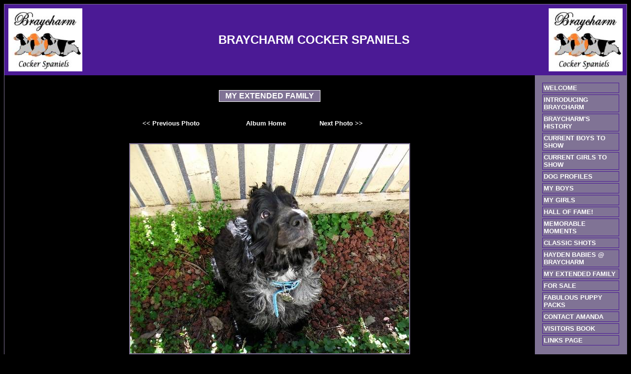

--- FILE ---
content_type: text/html
request_url: http://www.braycharm.com/viewphoto.asp?page=1890&photo=2
body_size: 2448
content:

<!DOCTYPE HTML PUBLIC "-//W3C//DTD HTML 4.01 Transitional//EN" "http://www.w3.org/TR/html4/loose.dtd">
<html>
<head>
<title>BRAYCHARM COCKER SPANIELS</title>
<meta http-equiv="Content-Type" content="text/html; charset=iso-8859-1">
<meta name="description" content="Australian based dog breeder of Cocker Spaniels">
<meta name="keywords" content="Cocker Spaniels, dogs, dog breeder, Australia, Braycharm, Amanda Bray"> 

<STYLE type="text/css">

body { color: #ffffff; font-family: Verdana, Arial, Tahoma, sans-serif; font-size: 13px ; } 
H2 {color: #663333;}
.footer { color: #ffffff; font-family: Verdana, Arial, Tahoma, sans-serif; font-size: 10px ;}
.plaintext { color: #000000; font-family: Verdana, Arial, Tahoma, sans-serif; font-size: 13px ; }
.maintitle { color: #ffffff; font-family: Verdana, Arial, Tahoma, sans-serif;}
.contactbox { color: #000000; font-family: Verdana, Arial, Tahoma, sans-serif; font-size: 13px ; }
.pedigreetitle { color: #ffffff; font-family: Verdana, Arial, Tahoma, sans-serif; font-size: 13px ; font-weight:bold;}  
.pedigreefield { color: #000000; font-family: Verdana, Arial, Tahoma, sans-serif; font-size: 13px ; font-weight:bold;} 
a:link {font: bold 13px arial; color: #ffffff; text-decoration: none;} 
a:active {font: bold 13px arial; color: #ffffff; text-decoration: none;}
a:visited {font: bold 13px arial; color: #ffffff; text-decoration: none;}
a:hover {font: bold 13px arial; color: #4B1A95; text-decoration: underline;}
.footer a:link {color: #ffffff; font-family:arial, sans-serif; font-size: 11px ;text-decoration: none;}
.footer a:visited {color: #ffffff; font-family:arial, sans-serif; font-size: 11px ;text-decoration: none;}
.footer a:active {color: #ffffff; font-family:arial, sans-serif;font-size: 11px ;text-decoration: underline;}
.footer a:hover {color: #ffffff; font-family:arial,sans-serif;font-size: 11px ;text-decoration: underline;}

.contactbox
{
    width : 400px;
    background-color: #807395;
    color: #FFFFFF;
    border: solid 1px #ffffff;
    font-size: 13px;
    padding: 2px;
    margin-bottom: 3px;
}

.titlebox
{
    width : 200px;
    background-color: #807395;
    color: #FFFFFF;
    border: solid 1px #ffffff;
    font-size: 16px;
    font-weight: bold;
    padding: 2px;
    margin-bottom: 3px;
}

.sidebaritem
{
    width: 150px;
    background-color: #807395;
    color: #807395;
    border: solid 1px #4B1A95;
    font-size: 14px;
    padding: 2px;
    margin-bottom: 3px;

}

.border
{
    border: solid 1px #807395;
}

.sidebaritem.first
{
    margin-top: 10px;
}
</STYLE> 
</head>
<body bgcolor="#000000">
<div class="border">
<table width="100%" bgcolor="#4B1A95" cellspacing=8 border=0 cellpadding=0 border=0>
<tr><td>
<table width="100%" border="0" cellspacing="0" cellpadding="0" align="center">
<tr bgcolor="#4B1A95"><td width="1">
<img src="images/topleft_184214.jpg" width="150" height="128">
</td><td width="100%" align="center">
<span class="maintitle">
<font size=5><b>BRAYCHARM COCKER SPANIELS</b>&nbsp;</font></span></td><td width="1">
<img src="images/topright_184339.jpg" width="150" height="128">
</td></tr></table>

</td></tr>
</table>
<table width="100%" cellspacing=0 border=0 cellpadding=15 border=0>
<tr><td>

<br><center><div class="titlebox">MY EXTENDED FAMILY</div></center><br><br>
<center><table width="50%"><tr>
<td><b><a title="Previous Photo" href="viewphoto.asp?page=1890&photo=1">&lt;&lt; Previous Photo</a></b></td><td><b><a title="Return to Album Page" href="extended-family.asp">Album Home</a></b></td><td><b><a title="Next Photo" href="viewphoto.asp?page=1890&photo=3">Next Photo &gt;&gt;</a></b></td></tr></table></center><br /><br /><center>
<table cellpadding="2" cellspacing="0" border="0" align="center" bgcolor="#807395"><tr><td><img src="images/album_1890_236.jpg" width="566" height="425"></td></tr></table>
<br><b>"Mollie"<br>Braycharm Blue Mist<br>Best friend for Lieske, <br>living in Canberra</b></center><p>&nbsp;</p>
<br style="clear: both;" /><br style="clear: both;" />
		
          <center><div class="contactbox">
       
        
    	<center>
    	<b>Contact Details</b><br>
    	Amanda Bray<br />
., NSW, Australia
<br />Phone : 0425218154
<br />Email : <a href="/cdn-cgi/l/email-protection#791b0b18001a11180b143911160d14181015571a1614"><span class="__cf_email__" data-cfemail="4c2e3e2d352f242d3e210c242338212d2520622f2321">[email&#160;protected]</span></a>
    	</center>
    	
    	        </div></center>

    	<br style="clear: both;" />


<p class="footer" align="center">All content copyright &copy; 2026</p>
</td>
<td valign="top" nowrap width=155 bgcolor="#807395">
<div class="sidebaritem"><a href="default.asp">WELCOME</a></div>
<div class="sidebaritem"><a href="page1.asp">INTRODUCING BRAYCHARM</a></div>
<div class="sidebaritem"><a href="page2.asp">BRAYCHARM'S HISTORY</a></div>
<div class="sidebaritem"><a href="dogs1.asp">CURRENT BOYS TO SHOW</a></div>
<div class="sidebaritem"><a href="dogs2.asp">CURRENT GIRLS TO SHOW</a></div>
<div class="sidebaritem"><a href="dog-profiles.asp">DOG PROFILES</a></div>
<div class="sidebaritem"><a href="album1.asp">MY BOYS</a></div>
<div class="sidebaritem"><a href="album2.asp">MY GIRLS</a></div>
<div class="sidebaritem"><a href="hall-of-fame.asp">HALL OF FAME!</a></div>
<div class="sidebaritem"><a href="memorable-moments.asp">MEMORABLE MOMENTS</a></div>
<div class="sidebaritem"><a href="classic-shots.asp">CLASSIC SHOTS</a></div>
<div class="sidebaritem"><a href="hayden-babies--braycharm.asp">HAYDEN BABIES @ BRAYCHARM</a></div>
<div class="sidebaritem"><a href="extended-family.asp">MY EXTENDED FAMILY</a></div>
<div class="sidebaritem"><a href="for-sale.asp">FOR SALE</a></div>
<div class="sidebaritem"><a href="puppy-packs.asp">FABULOUS PUPPY PACKS</a></div>
<div class="sidebaritem"><a href="contact.asp">CONTACT AMANDA</a></div>
<div class="sidebaritem"><a href="guestbook.asp">VISITORS BOOK</a></div>
<div class="sidebaritem"><a href="links.asp">LINKS PAGE</a></div>

</td></tr></table>
<table cellpadding="2" width="100%" bgcolor="#4B1A95">
<tr><td align="center"><span class="footer"><a href="https://www.dogzonline.com.au/">Dogz Online - Dogs, Breeders, Puppies</a></span></td></tr></table>


</div>
<script data-cfasync="false" src="/cdn-cgi/scripts/5c5dd728/cloudflare-static/email-decode.min.js"></script><script defer src="https://static.cloudflareinsights.com/beacon.min.js/vcd15cbe7772f49c399c6a5babf22c1241717689176015" integrity="sha512-ZpsOmlRQV6y907TI0dKBHq9Md29nnaEIPlkf84rnaERnq6zvWvPUqr2ft8M1aS28oN72PdrCzSjY4U6VaAw1EQ==" data-cf-beacon='{"version":"2024.11.0","token":"56f53e0c535b49d2a7517f3d2f5abc9f","r":1,"server_timing":{"name":{"cfCacheStatus":true,"cfEdge":true,"cfExtPri":true,"cfL4":true,"cfOrigin":true,"cfSpeedBrain":true},"location_startswith":null}}' crossorigin="anonymous"></script>
</body>
</html>     	 
 

